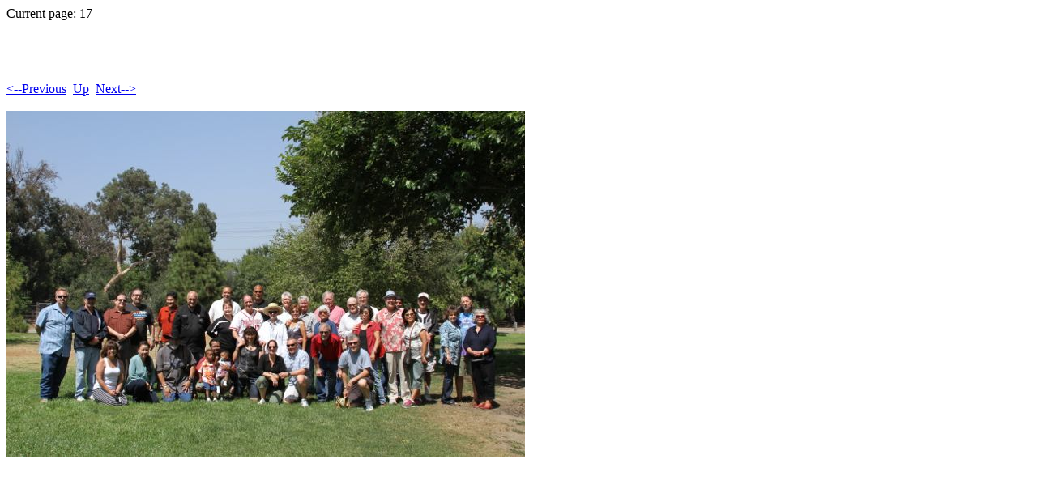

--- FILE ---
content_type: text/html
request_url: https://noblealumni.com/2014_picnic/Pages/17.html
body_size: 99
content:
<!DOCTYPE HTML PUBLIC "-//W3C//DTD HTML 4.01 Transitional//EN">
<html>
 <head>
  <meta http-equiv="Content-Type" content="text/html; charset=utf-8">
  <title>
  
  </title>
 </head>
 Current page: 17<p>
 <body bgcolor="#ffffff" text="#000000">
  <h1></h1><br>
  <br><br><a href="16.html"><--Previous</a>&nbsp;&nbsp;<a href="../index.html">Up</a>&nbsp;&nbsp;<a href="18.html">Next--></a><br><br>
  <img alt="" src="../Images/17.jpg"><p>
  <p>
  <font size=10>
  
  </font>
 </body>
</html>
